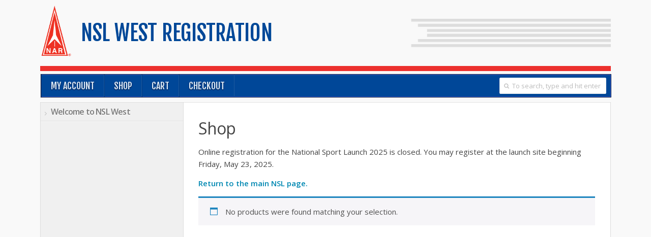

--- FILE ---
content_type: text/css
request_url: http://nsl.nar.org/wp-content/themes/Typegrid/nar-template-light/style-responsive.css?ver=1.0
body_size: 2608
content:
.body-wrapper {
  min-width: 320px;
}
.container {
  min-width: 0;
}
@media only screen and (max-width: 1120px) {
  body #header .branding {
    background-position: 10px 10px;
  }
  body #header .site-meta {
    background-size: 35%;
  }
  body #header .site-meta #logo a {
    font-size: 90%;
  }
  #page {
    padding-bottom: 0;
  }
  #page .container-inner {
    border-right: 0;
    border-left: 0;
  }
  #nav-subheader.nav-container {
    border-right: 0;
    border-left: 0;
  }
}
@media only screen and (min-width: 960px) and (max-width: 1024px) {
  .entry-part {
    padding-right: 100px;
  }
  .entry-share {
    padding-right: 0;
  }
}
/* ------------------------------------------------------------------------- *
 *  Tablet (Common) : 1023px > 719px
 /* ------------------------------------------------------------------------- */
@media only screen and (min-width: 719px) and (max-width: 960px) {
  body #header .site-meta {
    background-position: 125% center;
  }
  body #header .site-meta #logo a {
    font-size: 85%;
  }
  body #header .site-meta #header-search {
    width: 150px;
  }
  body #header #nav-subheader ul#menu-header li a {
    font-size: 108%;
    padding: 12px 14px;
  }
  #tagline {
    display: none;
  }
  .main.sidebar-left {
    background-position: -260px 0;
    padding-left: 80px;
  }
  .main.sidebar-left .sidebar {
    margin-left: -80px;
  }
  .main.sidebar-right {
    background-image: url(img/sidebar-right-80.png);
    padding-right: 80px;
  }
  .main.sidebar-right .sidebar {
    margin-right: -80px;
  }
  .sidebar {
    width: 80px;
  }
  .sidebar-content {
    display: none;
    float: left;
    width: 100%;
  }
  .sidebar .entry-browse {
    display: none;
  }
  /* sidebar expand/collapse */
  .sidebar-toggle,
  .sidebar-expand .sidebar-content,
  .sidebar-expand .sidebar .entry-browse {
    display: block;
  }
  .sidebar-collapse .sidebar-content,
  .sidebar-collapse .sidebar .entry-browse {
    display: none;
  }
  .sidebar-expand .sidebar {
    background: #f0f0f0;
    position: absolute;
    top: 0;
    bottom: 0;
    width: 340px;
    margin: 0!important;
    z-index: 80;
    overflow: auto;
  }
  .sidebar-expand .main.sidebar-left .sidebar {
    left: 0;
    border-right: 1px solid #ddd;
    -moz-box-shadow: 1px 0 0 rgba(255, 255, 255, 0.4), 10px 0 10px rgba(0, 0, 0, 0.06);
    -webkit-box-shadow: 1px 0 0 rgba(255, 255, 255, 0.4), 10px 0 10px rgba(0, 0, 0, 0.06);
    box-shadow: 1px 0 0 rgba(255, 255, 255, 0.4), 10px 0 10px rgba(0, 0, 0, 0.06);
  }
  .sidebar-expand .main.sidebar-right .sidebar {
    right: 0;
    border-left: 1px solid #ddd;
    -moz-box-shadow: -1px 0 0 rgba(255, 255, 255, 0.4), -10px 0 10px rgba(0, 0, 0, 0.06);
    -webkit-box-shadow: -1px 0 0 rgba(255, 255, 255, 0.4), -10px 0 10px rgba(0, 0, 0, 0.06);
    box-shadow: -1px 0 0 rgba(255, 255, 255, 0.4), -10px 0 10px rgba(0, 0, 0, 0.06);
  }
  .sidebar-expand .main.sidebar-right .sidebar-toggle {
    float: right;
  }
  .sidebar-expand .sidebar-toggle i {
    color: #444;
  }
  .single .entry-title {
    font-size: 36px;
  }
}
/* ------------------------------------------------------------------------- *
 *  Tablet (Portrait) : 768px > 719px
 /* ------------------------------------------------------------------------- */
@media only screen and (min-width: 719px) and (max-width: 768px) {
  .grid {
    margin-right: 2.9%;
  }
  .content-part .hr {
    margin-top: 10px;
  }
  .one-half {
    width: 48.5%;
  }
  .one-third {
    width: 31.4%;
  }
  .two-third {
    width: 65.65%;
  }
  .one-fourth {
    width: 22.8%;
  }
  .three-fourth {
    width: 74.1%;
  }
  .one-fifth {
    width: 17.6%;
  }
  .two-fifth {
    width: 38.5%;
  }
  .three-fifth {
    width: 59%;
  }
  .four-fifth {
    width: 79.5%;
  }
  #header .nav-wrap.transition.expand {
    height: auto 	!important;
  }
  /* blog */
  .entry-browse li {
    width: 100%;
  }
  .entry-browse li a {
    min-height: 0;
  }
  .entry-browse li.previous a {
    border-right: 0;
  }
  .entry-related .rel-entry-title {
    font-size: 16px;
  }
  /* shortcode: google maps */
  .google-map {
    width: 100%!important;
  }
}
@media only screen and (min-width: 540px) and (max-width: 768px) {
  body #header .branding {
    background-position: 20px 10px;
    background-size: 55px;
  }
  body #header .site-meta {
    background-image: none;
  }
  body #header .site-meta #logo a {
    font-size: 90%;
  }
  .content-part .home-widgets .one-half {
    width: 48.4%!important;
    margin-right: 3.2%!important;
  }
  .content-part .home-widgets .one-half.last {
    margin-right: 0!important;
  }
}
@media only screen and (max-width: 539px) {
  .home-widgets .widget_wpb_tabs li.wpb-thumb-enabled {
    min-height: 0;
  }
}
/* ------------------------------------------------------------------------- *
 *  Mobile (Common) : 719px > 0px (480px)
 /* ------------------------------------------------------------------------- */
@media only screen and (max-width: 719px) {
  body #header .site-meta {
    background-image: none;
  }
  body #header .site-meta #logo a {
    font-size: 85%;
  }
  body #header .site-meta #header-search {
    top: 135px;
  }
  body #header .site-meta #header-search input {
    background: #fff;
    color: #333;
  }
  .content,
  .content-part,
  .sidebar {
    width: 100%;
    float: none;
    margin-right: 0!important;
    margin-left: 0!important;
  }
  .main {
    background-image: none!important;
    padding: 0!important;
  }
  .grid,
  .content-part .grid {
    width: 100%;
    margin: 0 0 20px;
  }
  .hr {
    margin-top: 10px;
  }
  /* hide */
  #tagline,
  .ads-header,
  .ads-footer,
  .newsflash,
  .caption-bar,
  #breadcrumb {
    display: none;
  }
  body #page .container .sidebar {
    width: 100% !important;
    padding-bottom: 0px
  }
  body #page .container .sidebar ul{
    width: 95%;
    margin: 0 auto;
    padding-bottom: 0px;
  }
  body #page .container .sidebar ul li.widget_nav_menu br{
    display: none;
  }
  body #page .container .sidebar ul li:last-of-type{
    box-shadow: none;
  }
  /* base */
  .text {
    font-size: 14px;
  }
  .pad {
    padding: 20px 20px 10px;
  }
  .page-title {
    margin-bottom: 20px;
  }
  .sidebar {
    background: #f0f0f0;
    border-top: 1px solid #ddd;
    padding-top: 20px;
    width: 100%;
    display: block;
    float: none;
  }
  /* header */
  #header .pad {
    padding-top: 0;
    padding-bottom: 20px;
  }
  #logo {
    border-bottom: 1px solid #eee;
    padding: 30px 0;
    -moz-box-shadow: 0 1px 0 #fff;
    -webkit-box-shadow: 0 1px 0 #fff;
    box-shadow: 0 1px 0 #fff;
  }
  #logo {
    width: 100%;
    float: none;
    line-height: 50px;
  }
  #logo a {
    float: none;
    text-align: center;
  }
  #logo a img {
    float: none;
  }
  .social-module {
    float: none;
  }
  #header-social {
    text-align: center;
  }
  #header-social li {
    margin: 0 5px;
  }
  #header-search {
    position: absolute;
    top: 0;
    left: 0;
    margin: 10px 0 0 15px;
  }
  #header-search input.search {
    background-color: rgba(0, 0, 0, 0.1);
    background-image: url(img/widgets/search-white@2x.png);
    color: #fff;
    border: 2px solid transparent;
  }
  #header-search input.search:focus {
    color: #fff;
    border-color: #fff;
    -moz-box-shadow: none;
    -webkit-box-shadow: none;
    box-shadow: none;
  }
  /* page */
  .search .page-title span {
    display: inline;
  }
  .page-image {
    margin-bottom: 20px;
  }
  .page-image-text {
    margin-top: -18px;
  }
  .page-image-text .caption {
    line-height: 36px;
    font-size: 36px;
  }
  .page-image-text .description {
    font-size: 13px;
  }
  /* footer */
  #subfooter .grid {
    margin-bottom: 0;
  }
  /* ads */
  #header .grid.one-full {
    margin-bottom: 0;
  }
  #subfooter .grid.one-full {
    margin-bottom: 15px;
  }
  /* comments */
  .commentlist li {
    font-size: 12px;
  }
  .commentlist li ul li {
    padding-left: 10px;
  }
  /* blog */
  .entry-list {
    margin-left: 0;
    margin-right: 0;
  }
  .entry-list .entry {
    width: 100%;
  }
  .entry-list .entry-row {
    margin-left: 0;
    padding-left: 0;
  }
  .entry-list .entry-inner {
    margin-right: 0;
  }
  .entry-nav {
    margin-bottom: 20px;
  }
  .featured .entry-title {
    font-size: 22px;
  }
  .highlights .entry {
    width: 33.33%;
  }
  .highlights .entry-inner {
    margin-right: 20px;
  }
  .highlights .entry-title {
    font-size: 14px;
    letter-spacing: 0;
  }
  .content .flex-single {
    margin-bottom: -8px;
  }
  .single .entry-comments,
  .single .entry-category {
    margin-top: 0;
  }
  .single .entry-title {
    font-size: 32px;
  }
  .entry-part {
    padding-right: 0;
  }
  .entry-share {
    position: relative;
    float: left;
    width: auto;
    padding: 0;
    margin-top: 20px;
  }
  .entry-share span {
    text-align: left;
  }
  .entry-share > div {
    float: left;
    margin-right: 10px;
  }
  .entry-browse li {
    width: 100%;
  }
  .entry-browse li a {
    min-height: 0;
  }
  .entry-browse li.previous a {
    border-right: 0;
  }
  .entry-related li {
    width: 50%;
  }
  .entry-related li:nth-child(2) article {
    border-right-color: transparent;
  }
  .entry-related li:nth-child(3),
  .entry-related li:nth-child(4) {
    display: none;
  }
  /* shortcode */
  .text hr,
  .hr {
    margin-top: 30px;
    margin-bottom: 30px;
  }
  .dropcap {
    font-size: 66px;
  }
  .google-map {
    width: 100%!important;
  }
  .pullquote-left,
  .pullquote-right {
    font-size: 14px;
  }
  body .local-club-accordion .local_club .text {
    display: inline;
  }
  body .local-club-accordion .local_club .text .one-third {
    min-width: auto;
  }
  body .local-club-accordion .local_club .text .grid {
    display: inline;
    float: left;
    clear: both;
    width: 100%;
  }
}
@media only screen and (max-width: 550px) {
  body #header .site-meta {
    background-image: none;
  }
  body #header .site-meta #logo {
    border: 0px none;
    box-shadow: none;
  }
  body #header .site-meta #logo a {
    font-size: 70%;
  }
  body #header .site-meta #header-search {
    top: 85px;
    left: 27%;
  }
}
@media only screen and (max-width: 480px) {
  body #header .site-meta #header-search {
    top: 70px;
    left: 25%;
  }
}
/* ------------------------------------------------------------------------- *
 *  Mobile (Portrait) : 320px
 /* ------------------------------------------------------------------------- */
@media only screen and (max-width: 479px) {
  body {
    font-size: 12px;
  }
    body #header .site-meta #logo a {
    font-size: 50%;
  }
    body #header .site-meta #header-search {
    top: 70px;
    left: 19%;
  }


  .text {
    font-size: 13px;
  }
  .gallery-caption {
    display: none;
  }
  .pad {
    padding: 15px 15px 5px;
  }
  .page-title {
    margin: 5px 0 20px;
  }
  /* header */
  #logo {
    font-size: 32px;
    padding: 20px 0;
  }
  .social-module .social-tooltip {
    font-size: 22px;
  }
  /* page */
  .page-title h1,
  .page-title h2,
  .page-title h4 {
    font-size: 20px;
  }
  .page-image-text {
    margin-top: -12px;
  }
  .page-image-text .caption {
    line-height: 24px;
    font-size: 24px;
  }
  .page-image-text .description {
    font-size: 10px;
  }
  /* footer */
  #footer .widget_search input#s {
    width: 228px;
  }
  /* blog */
  .featured .entry-title {
    background: #444;
    font-size: 16px;
    letter-spacing: 0;
    padding-left: 15px;
    display: block;
    position: static;
  }
  .highlights {
    margin-right: -15px;
  }
  .highlights .entry {
    width: 50%;
  }
  .highlights .entry-inner {
    margin-right: 15px;
  }
  .highlights .entry-title {
    font-size: 14px;
    letter-spacing: 0;
  }
  .highlights > ul > li:nth-child(3) {
    display: none;
  }
  .post-format .entry-format {
    margin: 15px 0 15px;
  }
  .single .entry-title {
    font-size: 22px;
  }
  .entry-meta {
    font-size: 12px;
  }
  .single .entry-meta li.date {
    float: none;
    margin: 0;
    clear: both;
  }
  .format-link .entry-format p,
  .format-quote .entry-format blockquote,
  .single .format-status .text {
    font-size: 18px;
  }
  .format-quote .entry-format .quote-bg,
  .format-chat .entry-format .chat-bg {
    padding: 5px 20px;
  }
  .format-link .entry-format p a {
    padding: 20px;
  }
  .format-link i {
    position: relative;
    top: -2px;
  }
  .entry-related .rel-entry-title {
    font-size: 14px;
  }
  /* comments */
  .commentlist li {
    padding-left: 0;
  }
  .commentlist li.comment .comment-body .avatar {
    display: none;
  }
  .commentlist li ul li {
    padding-left: 5px;
  }
  .commentlist li ul li .comment-body {
    padding-left: 20px;
  }
  .commentlist li ul li .comment-body .comment-meta {
    left: 20px;
  }
  #respond {
    padding: 15px 15px 20px;
  }
  /* shortcode */
  ul.tabs-nav li a {
    width: 85.4%;
    padding-left: 7%;
    padding-right: 7%;
  }
  .dropcap {
    font-size: 56px;
  }
}


--- FILE ---
content_type: text/css
request_url: http://nsl.nar.org/wp-content/themes/Typegrid/nar-template-light/custom.css?ver=1.0
body_size: 5884
content:
/* ---- Place your custom styles below ---- */
/* Globals & variables ----------------------------------- */
/* Mixins */
.displayFont {
  font-family: "Fjalla One", impact, sans-serif;
  font-weight: normal;
}
.clear {
  clear: both;
}
.text hr,
.hr {
  clear: both;
}
hr {
  height: 1px;
  display: block;
  margin-top: 20px;
  margin-bottom: 20px;
  border: 0px none;
  background: #ddd;
}
hr.mini-rule,
.event-sponsor-info hr,
.event-competition-info hr {
  margin: 20px 0px;
  border-bottom-width: 1px;
}
.hide {
  display: none;
}
small {
  font-size: 60%;
  line-height: 1em;
}
/* End Globals ------------------------------------------- */
/* Header ------------------------------------------------ */
#header {
  /* Only larger screens menu styling ----------------------- */
  /* End larger screens menu styling ----------------------- */
}
#header .branding {
  background: url(img/logos/NAR-Logo.png) no-repeat left 10px;
  background-size: 65px;
  position: relative;
}
#header .branding #logo a {
  margin-left: 50px;
  color: #004898;
}
#header .branding #logo a:hover {
  color: #001550;
}
#header .branding .icon-facebook-sign,
#header .branding .icon-envelope-alt {
  background: #f9f9f9;
  padding: 4px 0px 5px 0px;
  margin-left: -8px;
  margin-top: -3px;
}
#header .site-meta {
  border-bottom: 10px solid #ec312e;
  margin-bottom: 5px;
  background: url(img/header-nav.png) no-repeat right center;
  background-size: 35%;
}
#header #header-search {
  float: right;
  width: 210px;
  right: 9px;
  top: 153px;
  margin-top: 0px;
  position: absolute;
  border-radius: 0px;
  z-index: 999;
}
@media (max-width: 720px) {
  .sidebar {
    padding-top: 0px;
  }
  #menu-header li .sub-menu {
    display: none !important;
    padding-top: 0px;
  }
  .single-microsite #menu-header li .sub-menu {
    display: block !important;
  }
  .nav-wrap.expand {
    height: 100% !important;
  }
  #microsite-header{
    margin-bottom: 18px;
  }
  body.single-microsite #header .branding{
    background-position: 97% 5px;
  }
  body.single-microsite #header .branding #logo{
    position: absolute;
    right: 40px;
  }
  body.single-microsite #header .branding #logo a{
    display: none;
  }
}
@media (min-width: 720px) {
  #header #nav-subheader ul#menu-header {
    border: 1px solid #132249;
    background-color: #004798;
    -webkit-box-shadow: inset 0px 0px 0px 1px #2f59c9;
    -moz-box-shadow: inset 0px 0px 0px 1px #2f59c9;
    box-shadow: inset 0px 0px 0px 1px #2f59c9;
  }
  #header #nav-subheader ul#menu-header li {
    border-right: 1px solid #1E5A9F;
    border-left: 1px solid #003B82;
  }
  #header #nav-subheader ul#menu-header li:hover a {
    background: #001550;
  }
  #header #nav-subheader ul#menu-header li a {
    color: #dceaf9;
    text-shadow: 0px 1px 2px #061233;
    font-size: 120%;
  }
  #header #nav-subheader ul#menu-header li a:hover {
    background-color: #001550;
    color: #fff;
  }
  #header #nav-subheader ul#menu-header li ul.sub-menu {
    background: #001550;
    padding-left: 0px;
    padding-right: 0px;
    min-width: 230px;
  }
  #header #nav-subheader ul#menu-header li ul.sub-menu li {
    border-right: 0px;
    border-left: 0px;
    border-bottom: 1px solid #1E5A9F;
  }
  #header #nav-subheader ul#menu-header li ul.sub-menu li a {
    padding-left: 18px;
    padding-right: 18px;
  }
  #header #nav-subheader ul#menu-header li ul.sub-menu li a:hover {
    background: #004898;
  }
}
/* End Header ------------------------------------------- */
/* Page ----------------------------------------------- */
#page {
  /* Sidebar ----------------------------------------------- */
  /* End Sidebar ----------------------------------------------- */
  /* Start Content Overrides ----------------------------------------------- */
  /* End Content Overrides ----------------------------------------------- */
}
#page .main.sidebar-left {
  background-position: -59px 0px;
  padding-left: 280px;
}
#page .sidebar {
  width: 280px;
  overflow: visible;
  margin-left: -280px;
  /* Complicated Menu Overrides */
}
#page .sidebar ul li {
  position: relative;
}
#page .sidebar ul li .hover {
  background: #dddddd;
}
#page .sidebar ul li:hover > .sub-menu {
  display: block;
  left: 280px;
  top: 0px;
  background: #dddddd;
  padding-bottom: 2px;
  z-index: 999;
  -webkit-box-shadow: 3px 2px 2px 2px rgba(50, 50, 50, 0.05);
  -moz-box-shadow: 3px 2px 2px 2px rgba(50, 50, 50, 0.05);
  box-shadow: 3px 2px 2px 2px rgba(50, 50, 50, 0.05);
  overflow: visible;
}
#page .sidebar ul li:hover > .sub-menu a {
  box-shadow: none;
  border: 0px none;
  background: none;
  padding-left: 15px;
  line-height: 1em;
  font-size: 15px;
}
#page .sidebar ul li:hover > .sub-menu a:hover {
  background-color: #f0f0f0;
  -webkit-box-shadow: 0px -1px 0px #fcfcfc, 0px 1px 0px #cccccc;
  -moz-box-shadow: 0px -1px 0px #fcfcfc, 0px 1px 0px #cccccc;
  box-shadow: 0px -1px 0px #fcfcfc, 0px 1px 0px #cccccc;
}
#page .sidebar ul li a {
  color: #797979;
  font-weight: bold;
  font-size: 14px;
  font-family: "open sans", helvetica, arial, sans-serif;
  text-shadow: 0px 1px 0px #fff;
  line-height: 1em;
  letter-spacing: -0.05em;
}
#page .sidebar ul li a:hover {
  background-color: #dddddd;
  color: #3b3b3b;
}
#page .sidebar .widget_nav_menu li li a {
  padding-left: 20px;
}
#page .sidebar .widget {
  padding: 0px;
}
#page .sidebar .current-page-parent .sub-menu,
#page .sidebar .current_page_item.menu-item-has-children .sub-menu,
#page .sidebar .current-page-ancestor .sub-menu {
  background: #fff;
  position: relative;
  display: block;
}
#page .sidebar .current-page-parent .sub-menu li a,
#page .sidebar .current_page_item.menu-item-has-children .sub-menu li a,
#page .sidebar .current-page-ancestor .sub-menu li a {
  color: #797979;
  font-size: 13px;
  font-family: 'open sans', sans-serif;
  text-transform: none;
  font-weight: 600;
  letter-spacing: -0.05em;
  background: none;
  border-bottom: 0px none;
}
#page .sidebar .current-page-parent .sub-menu .sub-menu,
#page .sidebar .current_page_item.menu-item-has-children .sub-menu .sub-menu,
#page .sidebar .current-page-ancestor .sub-menu .sub-menu {
  display: none;
}
#page .sidebar .current-page-parent:hover > .sub-menu,
#page .sidebar .current_page_item.menu-item-has-children:hover > .sub-menu,
#page .sidebar .current-page-ancestor:hover > .sub-menu {
  display: block;
  left: 0;
  top: 0px;
  background: #fff;
  padding-bottom: 0px;
  -webkit-box-shadow: 2px 2px 3px -1px #dfdfdf;
  -moz-box-shadow: 2px 2px 3px -1px #dfdfdf;
  box-shadow: 2px 2px 3px -1px #dfdfdf;
  overflow: visible;
}
#page .sidebar .current-page-parent:hover > .sub-menu a,
#page .sidebar .current_page_item.menu-item-has-children:hover > .sub-menu a,
#page .sidebar .current-page-ancestor:hover > .sub-menu a {
  box-shadow: none;
  border: 0px none;
  background: none;
  padding-left: 20px;
  font-size: 14px;
}
#page .sidebar .current-page-parent:hover > .sub-menu a:hover,
#page .sidebar .current_page_item.menu-item-has-children:hover > .sub-menu a:hover,
#page .sidebar .current-page-ancestor:hover > .sub-menu a:hover {
  background: #f6f6f6;
}
#page .sidebar .sub-menu .menu-item-has-children {
  position: relative;
}
#page .sidebar .sub-menu .menu-item-has-children:hover .sub-menu {
  display: block;
  position: absolute;
  left: 250px;
}
#page .sidebar .menu-sidebar-container li .sub-menu a {
  font-size: 13px !important;
}
#page .sidebar .menu-sidebar-container li a {
  font-size: 16px;
}
#page .sidebar .sub-menu li a {
  font-size: 14px;
}
#page .sidebar .sub-menu {
  display: none;
  position: absolute;
  min-width: 250px;
}
#page .page-title h1,
#page .page-title h2,
#page .page-title h4 {
  font-family: "Fjalla One", sans-serif;
  font-size: 275%;
  font-weight: normal;
  text-transform: uppercase;
  line-height: 1em;
}
#page .page-title span {
  font-size: 60%;
}
/* End Page ------------------------------------------- */
/* Start Footer ------------------------------------------- */
#footer #footer-bottom #to-top {
  background: #ec312e;
}
#footer #footer-bottom #to-top:hover {
  background: #f85856;
}
/* End Footer ------------------------------------------- */
/* Custom Custom Buttons -------------------------------- */
.button-wrap .pdf {
  background: url(img/icons/pdf-icon.png) no-repeat 7px 7px #fafafa;
  background-size: 18px 21px;
  color: #666;
  text-shadow: 0 1px 0 rgba(255, 255, 255, 0.9);
  border: 1px solid #ccc;
  border-bottom-color: #bbb;
  -webkit-box-shadow: 0px 1px 0px #e7e7e7, 0px -2px 4px -1px #dedede inset;
  -moz-box-shadow: 0px 1px 0px #e7e7e7, 0px -2px 4px -1px #dedede inset;
  box-shadow: 0px 1px 0px #e7e7e7, 0px -2px 4px -1px #dedede inset;
  text-indent: 20px;
  border-top: 1px solid #EAEAEA;
  border-left-color: #e8e8e8;
  border-right-color: #e8e8e8;
}
.button-wrap .pdf:hover {
  background-color: #e7e7e7;
}
/* End Custom Buttons -------------------------------- */
/* Custom Common elements -------------------------------- */
.special-callout {
  background: #e3ecf6;
  padding: 2em;
  border-bottom: 4px solid #B8CCEB;
  margin-bottom: 40px;
}
#acrobat-notice {
  background: url(img/icons/pdf-icon.png) no-repeat left 18px;
  background-size: 22px 25px;
  padding-left: 35px;
  padding-bottom: 10px;
  padding-top: 20px;
  border-top: 1px solid #e7e7e7;
}
/* End Common elements -------------------------------- */
/* Entry formatting    -------------------------------- */
.entry {
  padding-bottom: 25px;
}
.entry .text h2 {
  margin-top: 1em;
  font-weight: 600;
}
.entry .text h3 {
  font-weight: 600;
  margin-top: 1.5em;
}
.entry .text h4 {
  margin-top: 1em;
}
/* End Entry formatting -------------------------------- */
/* Media / document tables -------------------------------- */
.container .text table[border="1"] {
  border: 1px solid #e7e7e7;
  box-shadow: 0px 2px 4px -1px #f0f0f0;
}
.container .text table td {
  text-align: left;
}
.container .text table td.filetype {
  width: 10%;
}
.container .text table td.size {
  width: 10%;
}
.container .text table td.title {
  width: 50%;
}
/* End Media / document tables ---------------------------- */
/* Return to home / join navigation ----------------------- */
.return-home {
  width: 100%;
  margin: 0px;
  display: inline-block;
  text-align: center;
  margin-top: 15px;
}
.return-home li {
  display: inline;
  margin-right: 10px;
  padding-right: 15px;
}
.return-home li:first-of-type {
  border-right: 1px solid #e7e7e7;
}
.return-home li:last-of-type {
  margin-right: 0px;
  padding-right: 0px;
}
/* Sidebar ads ---------------------------------- */
#page .sidebar .sidebar-ad {
  padding-top: 20px;
  padding-bottom: 20px;
  box-shadow: 0px 1px 0px #e2e2e2, 0px 2px 0px #f7f7f7;
  clear: both;
}
#page .sidebar .sidebar-ad .widget-wrapper {
  width: 55%;
  padding-right: 10px;
  float: right;
}
#page .sidebar .sidebar-ad .widget-title {
  margin-bottom: 0px;
}
#page .sidebar .sidebar-ad h3 span {
  color: #004898;
  font-size: 24px;
  line-height: 1.25em;
}
#page .sidebar .sidebar-ad .textwidget {
  text-transform: uppercase;
  font-size: 11px;
  color: #838383;
  padding-top: 2px;
  line-height: 1.25em;
}
#page .sidebar .sidebar-ad .textwidget a {
  font-size: 13px;
  margin-top: 2px;
  letter-spacing: .015em;
  color: #ec312e;
  font-family: "Fjalla One", impact, sans-serif;
  font-weight: normal;
  display: block;
  padding: 5px 0px;
}
#page .sidebar .sidebar-ad .textwidget a:hover {
  color: #004898;
  background: transparent;
}
#page .sidebar .sidebar-ad.spr-ad {
  background: url(img/sidebar/sidebar-spr-cover.png) no-repeat 15px center;
  background-size: 30%;
}
#page .sidebar .sidebar-ad.local-clubs-ad {
  background: url(img/sidebar/sidebar-local-clubs-ad.png) no-repeat 0px 60%;
  background-size: 30%;
}
#page .sidebar .sidebar-ad.certification-ad {
  background: url(img/sidebar/sidebar-certification-ad.png) no-repeat 0px 40%;
  background-size: 30%;
}
/* End Sidebar ads ----------------------------------*/
/* Current Point standings ------------------------------------- */
#current-point-standings-table {
  width: 50%;
}
/* End Current Point standings ------------------------------------- */
/* Local Club ------------------------------------- */
.local-club-accordion .icon-plus::before,
.launch-event-accordion .icon-plus::before {
  bottom: 0px;
}
.local-club-accordion .title:hover .entry-title,
.launch-event-accordion .title:hover .entry-title {
  color: #0088b2;
}
.local-club-accordion .entry-title,
.launch-event-accordion .entry-title {
  display: inline;
  font-size: 21px;
}
.local-club-accordion .entry-content,
.launch-event-accordion .entry-content {
  padding-bottom: 30px;
  border-bottom: 2px solid #eee;
}
.local_club h4 {
  color: #0088b2;
}
.local_club .club-image {
  display: block;
  clear: both;
  max-width: 250px;
}
.local_club .post-edit-link {
  position: absolute;
  top: 10px;
  font-size: 11px;
  right: 0px;
}
.local-club-accordion .entry-content:last-of-type,
.launch-event-accordion .entry-content:last-of-type {
  border-bottom: 0px none;
}
.launch-event-accordion .launch-state h4 {
  font-size: 14px;
}
.launch-event-accordion .launch-state td {
  padding: 15px;
}
/* End Local Club ------------------------------------- */
/* On Page Sub Nav ----------------------------------------- */
.page-sub-navigation {
  border-top: 1px solid #eee;
  border-bottom: 1px solid #eee;
  margin-bottom: 25px;
}
.page-sub-navigation a {
  color: #838383;
}
.page-sub-navigation a:hover {
  color: #004898;
}
.page-sub-navigation .parent-level {
  border-right: 1px solid #eeeeee;
  margin-right: 2.2%;
}
.page-sub-navigation .parent-level li {
  width: 100%;
  display: block;
}
.page-sub-navigation .parent-level a {
  font-size: 16px;
  padding: 6px 8px;
  display: block;
}
.page-sub-navigation .parent-level.single-level {
  border-bottom: 1px solid #eee;
  border-right: 0px;
  margin-bottom: 25px;
  float: left;
  padding: 10px 0px;
}
.page-sub-navigation .parent-level.single-level li {
  float: left;
  width: auto;
}
.page-sub-navigation .parent-level.single-level li a {
  width: auto;
  padding-left: 25px;
  padding-right: 25px;
}
.page-sub-navigation .parent-level .current_page_parent a,
.page-sub-navigation .parent-level .current_page_item a {
  color: #0088b2;
  background: #f0f0f0;
}
.page-sub-navigation li.current_page_item a {
  color: #0088b2;
}
.page-sub-navigation .child-level {
  padding: 10px 0px;
}
.page-sub-navigation .child-level li {
  padding-left: 15px;
}
.page-sub-navigation .child-level .current_page_item {
  background: url(img/widgets/arrow@2x.png) no-repeat left center;
  background-size: 12px 12px;
}
/* End On Page Sub Nav ------------------------------------- */
/* Back link ----------------------------------------------- */
.back-link {
  position: absolute;
  top: 5px;
  right: 0px;
  z-index: 9999;
}
/* End Back link ----------------------------------------------- */
/* Back to top link customize ----------------------------------------------- */
body #footer #footer-bottom #to-top {
  position: fixed;
  right: 25px;
  bottom: 30px;
  display: block;
  height: 40px;
  border-radius: 8px 8px 0px 0px;
  background: #ccc;
  transition: all 0.25s ease-in-out;
  opacity: 0;
}
body #footer #footer-bottom #to-top .icon-angle-up::before {
  padding-top: 4px;
  font-size: 35px;
}
/* End Back to top link customize ----------------------------------------------- */
/* ORGANIZE JBTODO */
.image-pad {
  margin: 15px 0px;
  box-shadow: 0px 2px 10px #ccc;
}
/* Page Specific stylings ------- */
.certified-motors table th,
.engine-codes table th {
  background: #fff;
  font-size: 12px;
  vertical-align: middle;
  text-shadow: 0px 1px 0px #fff;
  text-align: left;
}
.certified-motors table tr:first-of-type td,
.engine-codes table tr:first-of-type td {
  background: red;
}
.engine-codes td {
  background: #fff;
}
/* End Page Specific stylings ------- */
.child-select-container select,
.event-extra-details select {
  font-size: 15px;
  padding: 10px;
  -webkit-appearance: none;
  -moz-appearance: none;
  -ms-appearance: none;
  appearance: none;
  border: 1px solid #e7e7e7;
  position: relative;
}
.child-select-container .icon-angle-down {
  position: absolute;
  right: 25px;
  top: 48px;
}
.child-select-container input[type="submit"],
.event-extra-details input[type="submit"] {
  display: none;
}
.entry h3.event-image-title {
  clear: both;
  padding-top: 20px;
  border-top: 3px solid #eee;
}
/* MOF Page */
body.page-template-page-mof .content-part,
body.page-template-page-join-nar .content-part {
  background: url(img/mof/sky-bg.jpg) no-repeat left top;
  background-size: 100%;
}
body.page-template-page-mof .content-part h1:before,
body.page-template-page-join-nar .content-part h1:before {
  background: url(img/logos/NAR-Logo.png) no-repeat left center;
  background-size: 100%;
  content: '';
  position: absolute;
  left: 0px;
  top: 0px;
  width: 55px;
  height: 95px;
}
body.page-template-page-mof .content-part h1,
body.page-template-page-join-nar .content-part h1 {
  font-size: 28px;
  font-family: "Fjalla One", impact, sans-serif;
  font-weight: normal;
  display: block;
  line-height: 1.35em;
  padding-left: 78px;
  margin-bottom: 1.5em;
  margin-left: 18px;
  padding-top: 12px;
  position: relative;
}
body.page-template-page-mof .content-part h1 em,
body.page-template-page-join-nar .content-part h1 em {
  font-size: 42px;
  color: #004798;
  font-style: normal;
  display: block;
}
body.page-template-page-mof .content-part .mof-buttons a img {
  max-width: 185px;
  margin: 15px 10px 15px 0px;
  -webkit-transition: box-shadow 0.12s ease-in-out;
  -moz-transition: box-shadow 0.12s ease-in-out;
  -os-transition: box-shadow 0.12s ease-in-out;
  transition: box-shadow 0.12s ease-in-out;
  opacity: .9;
}
body.page-template-page-mof .content-part .mof-buttons a:hover img {
  box-shadow: 0px 4px 13px -3px #d0d0d0;
  border-radius: 7px;
  opacity: 1;
}
body.page-template-page-mof .content-part .mof-buttons a:last-of-type img {
  margin-right: 0px;
}
body.page-template-page-mof .content-part ul {
  clear: both;
}
/* / MOF Page */
/* Event Submission Custom Fields -------------------------------------------------- */
.css-event-form .event-form-name i,
.css-event-form .em-location-data i {
  display: none;
}
#event-form #event-name {
  padding: 7px 8px;
}
iframe {
  border: 1px solid #e7e7e7 !important;
}
.event-form-when .em-event-text,
.event-form-when .em-date-start,
.event-form-when .em-recurring-text,
.event-form-when .em-time-start,
.event-form-when .em-time-end,
.event-form-when .em-date-end,
.event-form-when #end-days {
  display: inline-block;
  margin-right: .75em;
}
.event-form-when .em-time-end,
.event-form-when #end-days {
  margin-left: .75em;
}
#event-sponsor-fields h4.divider {
  clear: both;
  display: inline-block;
  width: 100%;
  padding-top: 20px;
  margin-top: 30px;
  border-top: 3px solid #eee;
}
#event-sponsor-fields .event-attributes {
  float: left;
  width: 50%;
}
select[name="event_categories[]"] {
  width: 100%;
}
#em-location-data th {
  text-align: left;
  padding-left: 10px;
  width: 50%;
}
#events-competitions .event-attributes {
  float: left;
  width: 30%;
  padding-bottom: 2em;
}
#events-competitions .event-attributes:nth-of-type(3) select {
  display: block;
  width: 80%;
}
#event-sponsor-fields .event-attributes label {
  float: left;
  width: 130px;
  font-weight: normal;
}
#event-sponsor-fields .event-attributes input {
  margin-bottom: 15px;
}
#event-sponsor-fields .one-half {
  float: left;
  margin-right: 10px;
}
#event-sponsor-fields .one-half .event-attributes {
  width: 100%;
  float: none;
}
#event-categories {
  clear: both;
  padding-top: 20px;
}
.event-attributes input {
  width: 80%;
}
/*#event-sponsor-fields .one-half .event-attributes label {
  width: 100%;
  float: none;
  }*/
/* End Event Submission Custom Fields -------------------------------------------------- */
/* Forms styling Override ------------------------------------- */
.wpcf7 input[type="text"],
.wpcf7 input[type="email"],
.wpcf7 input[type="date"] {
  width: auto;
  margin-right: 1em;
  padding: 7px 8px;
  background: #fff;
  border: 1px solid #ccc;
}
.wpcf7-response-output {
  clear: both;
  padding: 10px 15px !important;
  font-weight: bold;
  background: #eee;
}
.wpcf7-response-output.wpcf7-mail-sent-ok {
  background: #0088b2;
  color: #fff;
  text-shadow: 0px 1px 0px rgba(0, 0, 0, 0.7);
}
.important {
  color: #B80900;
}
/* End Forms styling ------------------------------------------ */
.page-sub-navigation.small-menu a {
  font-size: 13px;
  line-height: .7em;
}
/* full forms -- full labels ----------- */
.full-form .wpcf7 label {
  font-size: 100%;
  width: 100%;
  float: none;
  clear: both;
  margin-left: 0px;
}
.full-form .wpcf7 .wpcf7-form-control-wrap {
  line-height: .5em;
  clear: both;
}
.full-form .wpcf7 .wpcf7-list-item label {
  font-weight: normal;
}
.full-form .wpcf7 .wpcf7-textarea {
  margin-bottom: 1em;
}
input[type="text"].full-field {
  width: 90%;
}
.full-form .wpcf7 input[type="text"],
.full-form .wpcf7 input[type="email"],
.full-form .wpcf7 input[type="date"] {
  margin-bottom: 1em;
}
/* JBTODO  Sort these*/
.tab {
  width: 100%;
}
.text .events-table th {
  text-align: left;
}
.events-table .event-list-extra-info strong {
  display: block;
}
/* Testing Engine Notices ----------------- */
.testing-notice .pad {
  padding: 0px 30px;
}
body #cboxClose {
  transition: none;
  top: 0px;
  background: none;
}
body #cboxClose:before {
  text-indent: 0px;
  position: absolute;
  right: 0px;
  padding-right: 1px;
  font-size: 25px;
  color: #6F6F6F;
  top: -1px;
  text-shadow: 0px -1px 0px #ffffff, 0px 1px 2px rgba(160, 160, 160, 0.42);
  border-radius: 10px;
}
body #cboxClose:hover:before {
  color: #004898;
}
/* End Testing Engine Notices ----------------- */
/* Accordion Custom ----------------- */
#accordion-title-sticky {
  position: fixed;
  top: 20px;
  background: #fff;
  box-shadow: 0px 1px 4px #ccc;
  right: 0px;
  width: 250px;
  display: block;
  z-index: 999;
}
#accordion-title-sticky a {
  padding: 15px;
  font-size: 20px;
  cursor: pointer;
}
#accordion-title-sticky :hover {
  background: #f1f1f1;
}
#accordion-title-sticky a::before {
  content: "\f068";
  font-family: FontAwesome;
  font-size: 12px;
  padding-right: 10px;
  line-height: 1em;
}
/* End Accordion Custom ----------------- */
/* Rocketeer Newsletters */
.electronic-rocketeer iframe {
  border: 0px none !important;
}
/* End Rocketeer Newsletters */
.subpage_menu_sidebar {
  float: left;
  width: 25%;
  margin-right: 2em;
  border-top: 0px;
  border-bottom: 0px;
  margin-bottom: 1.5em;
}
.subpage_menu_sidebar .parent-level {
  padding: 0px;
  margin: 0px;
}
.subpage_menu_sidebar .grid {
  float: none;
  clear: both;
  width: 100%;
  border: 0px none;
}
.subpage_menu_sidebar .grid li a {
  font-size: 13px;
  padding: 4px 6px;
}
.subpage_menu_sidebar .grid.child-level {
  border-bottom: 1px solid #e7e7e7;
  display: inline-block;
  padding-top: 5px;
}
.subpage_menu_sidebar .grid.child-level li a {
  font-size: 12px;
  line-height: 1.35em;
}
/* Page with full width and sidebar menu turned on */
.with-sidebar {
  float: right;
  width: 70%;
}
.banner-edit {
  position: absolute;
  top: 0px;
  left: 0px;
  z-index: 999999;
  background: rgba(255, 255, 255, 0.4);
  text-shadow: 0px 1px 0px rgba(255, 255, 255, 0.5);
  padding: 5px;
  box-shadow: 0px 1px 2px rgba(0, 0, 0, 0.3);
}
/* Local club detail */
.local-club-accordion .entry {
  padding-bottom: 0px;
}
.local-club-accordion .local_club .text {
  display: table;
}
.local-club-accordion .local_club .text .one-third {
  min-width: 206px;
}
.local-club-accordion .local_club .text .grid {
  display: table-cell;
  float: none;
  vertical-align: middle;
  padding: 15px 15px 0px 15px;
}
.local-club-accordion .local_club .text .grid:first-of-type {
  padding-left: 0px;
}
.local-club-accordion .local_club .text .grid .learn-more-divider {
  border-top: 1px solid #eee;
  margin-top: 15px;
  padding-top: 15px;
}
.local-club-accordion .local_club .text .grid .visit-site a {
  font-size: 12px;
}
.local-club-detail .entry-header h2 {
  line-height: 1.25em;
  font-size: 35px;
}
.local-club-detail .entry-part {
  border-top: 1px solid #DDDDDD;
  padding-top: 2em;
}
.entry-share {
  margin-top: 1em;
}
/* Org Contacts Table */
.text #org-contacts-table table th {
  text-align: left;
}
.text #org-contacts-table table td {
  width: 50%;
}
/* Microsites -------------*/
#microsite-header {
  font-family: "Fjalla One", sans-serif;
  font-size: 30px;
  margin-top: 23px;
  margin-left: 15px;
  text-transform: uppercase;
  font-weight: normal;
}
body.single-microsite #header .site-meta {
  background: none;
  padding: 0px;
}
body.single-microsite #header #header-social {
  display: none;
}
body.single-microsite #header .branding {
  background-size: 30px;
  background-position: right 10px;
}
body.single-microsite #header .branding #logo {
  float: right;
  font-size: 20px;
  margin-right: 40px;
}
body.single-microsite #header .branding #logo a {
  margin-left: 10px;
}
/* End microsites ---------------*/
/* Custom Media overrides */
@media only screen and (max-width: 960px) {
  body.sidebar-collapse #page .main.sidebar-left {
    background-position: -260px 0;
    padding-left: 80px;
    position: relative;
  }
  body.sidebar-collapse #page .main.sidebar-left .sidebar-toggle {
    left: 0px;
    top: 0px;
    position: absolute;
  }
  body.sidebar-expand #page .main.sidebar-left {
    background-position: -260px 0;
    padding-left: 80px;
    position: relative;
  }
  body.sidebar-expand #page .main.sidebar-left .sidebar-toggle {
    left: 265px;
    top: 0px;
    position: absolute;
    box-shadow: 13px 0px 7px -5px #e4e4e4 inset;
    border-radius: 0px 2px 2px 0px;
  }
  body.sidebar-expand #page .main.sidebar-left .content-part .pad article {
    margin-left: 270px;
  }
}
#page .main.group .sidebar .entry-browse li a {
  min-height: 40px;
  padding-bottom: 15px;
  padding-top: 15px;
  line-height: 1.35em;
}
table.full-width {
  width: 100%;
}
/* RCPs ---------------------------------- */
.sce-timer {
  display: none;
}
.comment-body .reply {
  display: none;
}
.wp-polls .wp-polls-ans {
  /*  display: none;
*/
}
.wp-polls .wp-polls-form {
  background: #f1f1f1;
  padding: 20px 20px 10px 20px;
  border-bottom: 2px solid #e6e6e6;
}
.wp-polls .wp-polls-form ul {
  margin-left: 0px;
}
.wp-polls .wp-polls-form ul li label {
  font-size: 16px;
  text-transform: uppercase;
  padding-left: 5px;
  line-height: 1.6em;
}
.wp-polls .wp-polls-form .button:hover {
  cursor: pointer;
}
.wp-polls .wp-polls-form .wp-polls-ans {
  display: block;
}
.wp-polls .results {
  background: #f4f4f4;
  padding: 15px;
  width: 100%;
  border-bottom: 1px solid #e5e5e5;
}
.wp-polls {
  text-align: left;
}
body #comments {
  display: none;
}
body.logged-in #comments {
  display: block;
}
/* / RCPs ---------------------------------- */
/* Join NAR ------------------------------- */
.btn-join-large {
  background: url(img/join-nar/btn-join-nar-large.png) no-repeat left top;
  background-size: 100%;
  height: 145px;
  width: 90%;
  text-indent: -999999px;
  border-radius: 15px;
  display: block;
  border: 8px solid #b3cee2;
  float: right;
  margin-top: 90px;
  -webkit-transition: box-shadow 0.12s ease-in-out;
  -moz-transition: box-shadow 0.12s ease-in-out;
  -os-transition: box-shadow 0.12s ease-in-out;
  transition: box-shadow 0.12s ease-in-out;
  opacity: .9;
}
.btn-join-large:hover {
  box-shadow: 0px 4px 13px -3px #d0d0d0;
  opacity: 1;
}
#join-perks {
  background: #f6f6f6;
  padding: 0px 15px;
}
#join-perks .zilla-one-third {
  padding-top: 25px;
}
#join-perks .zilla-one-third img {
  float: left;
  max-width: 70px;
}
#join-perks .zilla-one-third p {
  padding: 0px;
  margin: 0px;
}
#join-perks .zilla-one-third:nth-of-type(2n) {
  width: 29%;
}
#join-perks .zilla-column-last {
  width: 32%;
}
#join-perks .perks-text {
  float: right;
  width: 63%;
}
#join-perks .perks-text h4 {
  margin-top: 10px;
  color: #444444;
  font-family: "Fjalla One", sans-serif;
  font-weight: normal;
  text-transform: uppercase;
  font-size: 22px;
  line-height: 1em;
  margin-bottom: 5px;
}
#join-perks .perks-text h4 small {
  margin-top: 0px;
}
#join-perks .perks-text p {
  font-size: 10.5px;
  text-transform: uppercase;
  margin-bottom: 5px;
  line-height: 1.25em;
  color: #838383;
}
#join-perks .perks-text a {
  font-size: 13px;
  margin-top: 2px;
  letter-spacing: .015em;
  color: #ec312e;
  font-family: "Fjalla One", impact, sans-serif;
  font-weight: normal;
  -webkit-transition: color 0.12s ease-in-out;
  -moz-transition: color 0.12s ease-in-out;
  -os-transition: color 0.12s ease-in-out;
  transition: color 0.12s ease-in-out;
}
#join-perks .perks-text a:hover {
  color: #004898;
}
/* / Join NAR ----------------------------- */


--- FILE ---
content_type: application/javascript
request_url: http://nsl.nar.org/wp-content/themes/Typegrid/nar-template-light/js/jquery.custom.js?ver=1.0
body_size: 2226
content:
/* Theme Javascript */
jQuery(document).ready(function($) {

	/* Improve sidebar dropdowns -------------------------------------*/

	$('.sidebar .sub-menu').not('.sidebar .current_page_parent .sub-menu').hover(
		function() {
			$( this ).parent().addClass( "hover" );
		}, function() {
			$( this ).parent().removeClass( "hover" );
		}
		);

	/* Replace footer year with current year */
	$('footer#footer #copyright time').text( (new Date).getFullYear() );;

	/* Scroll to top -------------------------------------------------*/
	$(window).bind('scroll', function(){
		if($(this).scrollTop() >= 400) {
			$("#to-top").css({'opacity':'1','bottom':'30px'});
		} else {
			$("#to-top").css({'opacity':'0','bottom':'-30px'});
		}
	});

	/* Grandchild select boxes, auto submit -------------------------- */
	$('.child-select-container select').change(function(){
		$(this).next('.select-submit').trigger('click');
	});

	/* Minor Event plugin hacks -------------------------------------------------*/

	$('h3:contains("Event Image")').addClass('event-image-title');
	$('#event-sponsor-fields').after('<br class="clear" />');

	// Move Recurrence notes to proper section

	$('.event-extra-details .recurrence-exceptions').insertAfter('#em-form-with-recurrence .em-range-description');
	$('.event-extra-details .event-attributes input[name="em_attributes[Recurrence Exceptions]"]').parent().insertAfter('#em-form-with-recurrence .em-range-description');

	// Add http to bad Event urls

	$('.type-event a').each(function(){
		var url = $(this).attr('href');
		if(url.substr(0,4) != 'http'){
			url = 'http://' + url;
		}
		// Update href
		$(this).attr('href',url);

	});



	// Move Categories

	$('#events-competitions').insertAfter('#event-categories');

	/* Colorbox loads */

	/* For engine testing notices */

	// $(".engine-test-notices table a").colorbox({
	// 	maxWidth: '75%',
	// 	maxHeight: '75%'
	// });

	// Show field if NAR Sponsor Type is set to Other

	$('select[name="em_attributes[Sponsor Type]"]').attr('id', 'sponsor-type-select');
	$('input[name="em_attributes[Sponsor Name]"]').parent().attr('id', 'sponsor-name-container').hide();
	$('#sponsor-name-container').hide();

	$('#sponsor-type-select').bind('change', function (e) { 
		if( $(this).val() === 'Other Club') {
			$('#sponsor-name-container').show();
		} else {
			$('#sponsor-name-container').hide();
		}        
	}).trigger('change');


	$(".engine-test-notices table a").attr('target','_blank');


	/* For local club accordions */
	$(".local-club-accordion .title" ).removeClass('active');

	var accordtionTitleLink;
	$(".local-club-accordion .title h3" ).each(function(){
		accordtionTitleLink = $(this).text();
		accordtionTitleLink = "state-link-"+accordtionTitleLink;
		$(this).parent().parent().attr('id',accordtionTitleLink).addClass('state-link');
	});	

	// Scroll to top of state
	$('.local-club-accordion .state-link a').click(function(){
		var parentLink = $(this).parent().attr('id');
		$('html,body').animate({scrollTop: $('#'+parentLink).offset().top - $('.inner.open').outerHeight()}, 500);
	});

	// On title click
	$(".local-club-accordion .title a" ).click(function(){
		$('#accordion-title-sticky').remove();
		$('.local-club-accordion .inner').removeClass('open');

		if($(this).parent().hasClass('active')){
			$('#accordion-title-sticky').remove();

			// Toggle icon to plus / minus
			$('i').removeClass('icon-minus');
			$('i').addClass('icon-plus');
			$(this).find('i').addClass('icon-minus');
			$(this).parent().removeClass('active');
			$(this).parent().next().addClass('open');

		// waypoints for this state
		$('.local-club-accordion .inner.open').waypoint(function(down) {
			$('.accordion-title-sticky').remove();
			var title = $(this).prev().find('h3').text();
			$(this).prepend("<div id='accordion-title-sticky'><div class='title'><a class='close-state'>"+title+"</a></div></div>");

			$('#accordion-title-sticky a.close-state').click(function(){
				$('#state-link-'+title+' a').trigger('click');
				$('html,body').animate({scrollTop: $('#state-link-'+title).offset().top - 200}, 500);
			});
		}, { triggerOnce:true, offset: 50 });

	} else {

		// Close the accordion
		$(this).find('i').toggleClass('icon-minus');
		$(this).parent().siblings('.title').find('i').removeClass('icon-minus').addClass('icon-plus');
		$(this).parent().next().slideUp();
		$(this).parent().next().removeClass('open');
		$('#accordion-title-sticky').remove();
	};
});

/* Custom Sidebar subpage nav */

$('.page-sub-navigation.subpage_menu_sidebar .child-level').insertAfter('.subpage_menu_sidebar .page_item_has_children.current_page_item, .subpage_menu_sidebar .current_page_ancestor.current_page_parent');

/* Move sidebar on mobile view */


function moveMenu(){
	var windowWidth = $(window).width();

	if( windowWidth <= 720 ) {
		$('#menu-sidebar > li').insertAfter('#menu-header li.menu-item-has-children:last-of-type').addClass('side-menu-original');
	}else{ 
		$('#menu-header li.side-menu-original').appendTo('#menu-sidebar');
	}
}

moveMenu();


$(window).resize(function() {
	moveMenu();
});


// Launch Calendar hide empty states
$('.launch-event-accordion .inner .css-events-list:contains("No Events")').parent().prev('.title').remove();


// Disable enter key on forms for some reason

$('.wpcf7, #event-form').on("keyup keypress", function(e) {
	var code = e.keyCode || e.which; 
	if (code  == 13) {               
		e.preventDefault();
		return false;
	}
});

// Fix form alerts

$('.wpcf7-form-control-wrap input').focus(function(){
	$(this).next('.wpcf7-not-valid-tip').fadeOut();
});

// RCP Polls

// $('.wp-polls').not(':has(.wp-polls-form)').html('<div class="results">This username has already voted. Thank you for your vote.</div>').fadeIn();

$('.wp-polls-form input.Buttons').click(function(){
	$('<div class="results">Thank you for your vote!</div>').insertAfter('.wp-polls');
});


}); // End of .ready

--- FILE ---
content_type: application/javascript
request_url: http://nsl.nar.org/wp-content/themes/Typegrid/nar-template-light/js/jquery.theme.js?ver=1.0
body_size: 2332
content:
/* WPBandit Theme Plugin v1.1 */
(function($,window,document,undefined){var methods={init:function(){},nav_dropdown:function(opts){var options=$.extend({},{"submenu":"ul.sub-menu","speed":"fast"},opts);return this.each(function(){var nav_items=$(this).children("li");nav_items.children(options.submenu).hide();nav_items.hover(function(){$(this).children(options.submenu).slideDown(options.speed);},function(){$(this).children(options.submenu).hide();});});},nav_mobile:function(opts){var options=$.extend({},{"autoHide":true,"before":false,"containerClass":"select-nav","defaultOption":"Navigate to...","deviceWidth":768,"menuClass":"nav","subMenuClass":"sub-menu","subMenuDash":"&ndash;","useWindowWidth":true},opts);var nav=$(this);var navTimeout;$(window).resize(function(){clearTimeout(navTimeout);navTimeout=setTimeout(function(){nav.wpbandit("nav_mobile",options);},500);});var width=(options.useWindowWidth===true)?$(window).width():screen.width;if(width<options.deviceWidth){var container=$('<div class="'+options.containerClass+'"></div>');var menu=$('<select class="'+options.menuClass+'"></select>');if($("."+options.containerClass).length>0){return;}if(options.before){$(this).before(container);}else{$(this).after(container);}menu.appendTo(container);$("<option />",{"selected":"selected","value":"","text":options.defaultOption}).appendTo(menu);$(this).find("a").each(function(){var el=$(this);var optionText=el.text();var optionValue=el.attr("href");var optionParents=el.parents("."+options.subMenuClass);var len=optionParents.length;if(len>0){dash=Array(len+1).join(options.subMenuDash);optionText=dash+" "+optionText;}$("<option />",{"html":optionText,"value":optionValue,"selected":(this.href==window.location.href),}).appendTo(menu);});menu.change(function(){window.location=$(this).find("option:selected").val();});}},sc_accordion:function(opts){var options=$.extend({},{"trigger":".title a","toggle":".inner"},opts);return this.each(function(){var container=$(this);var trigger=container.find(options.trigger);var panels=container.find(options.toggle);panels.hide();trigger.click(function(e){e.preventDefault();var target=$(this).parent().next();if(!target.is(":visible")){panels.slideUp();target.slideDown();container.find(".title").removeClass("active");$(this).parent().addClass("active");}});});},sc_alert:function(opts){var options=$.extend({},{"button":".alert-close"},opts);return this.each(function(){var alert=$(this);var button_close=alert.children(options.button);button_close.click(function(e){e.preventDefault();alert.slideUp();});});},sc_tabs:function(opts){var options=$.extend({},{"tabs":".tab","trigger":".tabs-nav a"},opts);return this.each(function(){var tabs=$(this).find(options.tabs);var trigger=$(this).find(options.trigger);trigger.filter(":first").addClass("active");tabs.filter(":first").show();trigger.click(function(e){e.preventDefault();tabs.hide();tabs.filter(this.hash).show();trigger.removeClass("active");$(this).addClass("active");});});},sc_toggle:function(opts){var options=$.extend({},{"trigger":".title","toggle":".inner"},opts);return this.each(function(){var trigger=$(this).children(options.trigger);var content=$(this).children(options.toggle);trigger.toggle(function(){$(this).addClass("active");content.slideDown();},function(){$(this).removeClass("active");content.slideUp();});});},widget_tabs:function(opts){var options=$.extend({},{"tabs":".wpb-tab","trigger":".wpb-tabs a"},opts);return this.each(function(){var tabs=$(this).find(options.tabs);var trigger=$(this).find(options.trigger);trigger.filter(":first").addClass("active");tabs.filter(":first").show();trigger.click(function(e){e.preventDefault();tabs.hide();tabs.filter(this.hash).show();trigger.removeClass("active");$(this).addClass("active");});});},scroll_top:function(opts){var options=$.extend({},{"speed":"slow"},opts);return this.each(function(){$(this).click(function(e){e.preventDefault();$("html, body").animate({scrollTop:0},options.speed);});});},sticky_footer:function(opts){var options=$.extend({},{"pushDiv":"#sticky-footer-push"},opts);var footer=$(this);wpbPositionFooter(footer,options.pushDiv);$(window).scroll(function(){wpbPositionFooter(footer,options.pushDiv);}).resize(function(){wpbPositionFooter(footer,options.pushDiv);});function wpbPositionFooter(footer,pushDiv){var docHeight=$(document.body).height()-$(pushDiv).height();if(docHeight<$(window).height()){var diff=$(window).height()-docHeight;if(!$(pushDiv).length>0){footer.before('<div id="'+pushDiv.substring(1,pushDiv.length)+'"></div>');}$(pushDiv).height(diff);}}},portfolio_category_filter:function(opts){var options=$.extend({},{"currentClass":"current"},opts);return this.each(function(){var filters=$(this).children("li");filters.find("a").click(function(e){e.preventDefault();var category=$(this).attr("data-filter");filters.removeClass(options.currentClass);$(this).parent().addClass(options.currentClass);$(".isotope").isotope({filter:category});});});},portfolio_size_switcher:function(opts){var options=$.extend({},{"container":"#portfolio","isotope":true},opts);return this.each(function(){var switcherContainer=$(this);var defaultLayout=switcherContainer.attr("data-current");var switcherItems=$(this).find("li");var portfolioItems=$(options.container).children("div");switcherItems.find("a").each(function(e){if(defaultLayout==$(this).attr("data-layout")){$(this).parent().addClass("current");}});switcherItems.find("a").click(function(e){e.preventDefault();switcherItems.removeClass("current");$(this).parent().addClass("current");var oldLayout=switcherContainer.attr("data-current");var newLayout=$(this).attr("data-layout");switcherContainer.attr("data-current",newLayout);portfolioItems.removeClass(oldLayout).addClass(newLayout);if(options.isotope){$(".isotope").isotope("reLayout");}});});},};$.fn.wpbandit=function(method){if(methods[method]){return methods[method].apply(this,Array.prototype.slice.call(arguments,1));}else{if(typeof method==="object"||!method){return methods.init.apply(this,arguments);}else{$.error("Method "+method+" does not exist on jQuery.wpbandit");}}};})(jQuery,window,document);

/* Theme Javascript */
jQuery(document).ready(function($) {

	/* Navigation
	/*-----------------------------------------------------------------------*/

	// Nav Dropdown
	$('.nav').wpbandit('nav_dropdown');

	/* Shortcodes
	/*-----------------------------------------------------------------------*/

	// Shortcode : Accordion
	$('.accordion').wpbandit('sc_accordion');

	// Shortcode : Alert
	$('.alert').wpbandit('sc_alert');

	// Shortcode : Tabs
	$('.tabs').wpbandit('sc_tabs');

	// Shortcode : Toggle
	$('.toggle').wpbandit('sc_toggle');


	/* Widgets
	/*-----------------------------------------------------------------------*/

	// Widget: WPB Tabs
	$('.widget_wpb_tabs').wpbandit('widget_tabs');


	/* Miscellaneous
	/*-----------------------------------------------------------------------*/

	// Table odd rows class
	$('table').find('tr:odd').addClass('alt');

	// Scroll To Top
	$('#footer a#to-top').wpbandit('scroll_top');
	
	
	/* Sidebar collapse
	/*-----------------------------------------------------------------------*/
	$('body').addClass('sidebar-collapse');
	
	$('.sidebar-toggle').click(function(){
		$('body').toggleClass('sidebar-collapse').toggleClass('sidebar-expand');
	});
	
	/* Mobile nav smooth toggle height with css transition
	/*-----------------------------------------------------------------------*/
	$('.nav-container').on('click', function() {
		slide($('.nav-wrap .nav', this));
	});
	 
	function slide(content) {
		var wrapper = content.parent();
		var contentHeight = content.outerHeight(true);
		var wrapperHeight = wrapper.height();
	 
		wrapper.toggleClass('expand');
		if (wrapper.hasClass('expand')) {
		setTimeout(function() {
			wrapper.addClass('transition').css('height', contentHeight);
		}, 10);
	}
	else {
		setTimeout(function() {
			wrapper.css('height', wrapperHeight);
			setTimeout(function() {
			wrapper.addClass('transition').css('height', 0);
			}, 10);
		}, 10);
	}
	 
	wrapper.one('transitionEnd webkitTransitionEnd transitionend oTransitionEnd msTransitionEnd', function() {
		if(wrapper.hasClass('open')) {
			wrapper.removeClass('transition').css('height', 'auto');
		}
	});
	}
	
	
});